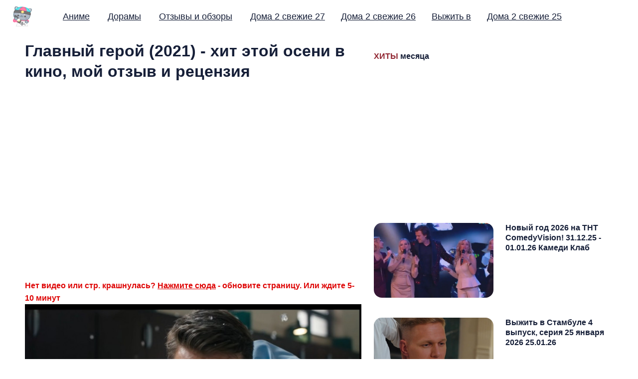

--- FILE ---
content_type: text/html; charset=utf-8
request_url: https://lenatsokalenko.com/4-glavnyy-geroy-2021-hit-etoy-oseni-v-kino-moy-otzyv-i-recenziya.html
body_size: 16553
content:
<!DOCTYPE html><html lang="ru">
    <head>
		<meta charset="UTF-8">
		<meta name="viewport" content="width=device-width, initial-scale=1.0 shrink-to-fit=no">
        <meta http-equiv="X-UA-Compatible" content="ie=edge">
		<meta http-equiv="Content-Type" content="text/html; charset=utf-8" />
<title>Главный герой (2021) - хит этой осени в кино, мой отзыв и рецензия</title>


<meta property="og:site_name" content="Дата выхода аниме и дорамы 2025 - Елена Цокаленко" />
<meta property="og:type" content="article" />
<meta property="og:title" content="Главный герой (2021) - хит этой осени в кино, мой отзыв и рецензия" />
<meta property="og:url" content="https://lenatsokalenko.com/4-glavnyy-geroy-2021-hit-etoy-oseni-v-kino-moy-otzyv-i-recenziya.html" />
<meta property="og:image" content="https://lenatsokalenko.com/uploads/posts/2021-10/1634316903_screenshot_5.jpg" />
<link rel="search" type="application/opensearchdescription+xml" href="https://lenatsokalenko.com/engine/opensearch.php" title="Дата выхода аниме и дорамы 2025 - Елена Цокаленко" />
<link rel="alternate" type="application/rss+xml" title="Дата выхода аниме и дорамы 2025 - Елена Цокаленко" href="https://lenatsokalenko.com/rss.xml" />

        <style>html{line-height:1.15;-webkit-text-size-adjust:100%}body{margin:0}main{display:block}h1{font-size:2em;margin:.67em 0}a{background-color:transparent}b{font-weight:bolder}code{font-family:monospace,monospace;font-size:1em}small{font-size:80%}img{border-style:none}button,input,select{font-family:inherit;font-size:100%;line-height:1.15;margin:0}button,input{overflow:visible}button,select{text-transform:none}[type=button],[type=reset],[type=submit],button{-webkit-appearance:button}[type=button]::-moz-focus-inner,[type=reset]::-moz-focus-inner,[type=submit]::-moz-focus-inner,button::-moz-focus-inner{border-style:none;padding:0}[type=button]:-moz-focusring,[type=reset]:-moz-focusring,[type=submit]:-moz-focusring,button:-moz-focusring{outline:1px dotted ButtonText}[type=checkbox],[type=radio]{box-sizing:border-box;padding:0}[type=number]::-webkit-inner-spin-button,[type=number]::-webkit-outer-spin-button{height:auto}[type=search]{-webkit-appearance:textfield;outline-offset:-2px}[type=search]::-webkit-search-decoration{-webkit-appearance:none}::-webkit-file-upload-button{-webkit-appearance:button;font:inherit}template{display:none}[hidden]{display:none}:root{--font-family:"Roboto",sans-serif}:root{--c-theme:var(--ghost-accent-color);--logo-header-height:40px;--logo-footer-height:40px;--c-white:#ffffff;--c-black:#000000;--c-success:#96EA8C;--c-error:#FF9B84;--c-button-text:var(--c-white);--size-1:4px;--size-2:8px;--size-3:16px;--size-4:24px;--c-body-bg:#ffffff;--c-text-main:#161F38;--c-text-light:#575861;--c-gray-light:#EFEFEF;--c-gray-lighter:#f9f9f9;--c-border:#DADCE5;--c-border-light:var(--c-gray-light);--c-shadow:0 15px 40px 5px rgba(132, 132, 133, 0.15)}[data-theme=dark]{--c-theme:var(--ghost-accent-color);--logo-header-height:40px;--logo-footer-height:40px;--c-white:#ffffff;--c-black:#000000;--c-success:#96EA8C;--c-error:#FF9B84;--c-button-text:var(--c-white);--size-1:4px;--size-2:8px;--size-3:16px;--size-4:24px;--c-body-bg:#272935;--c-text-main:#f9f9fa;--c-text-light:#b2b2b3;--c-gray-light:#454854;--c-gray-lighter:#303340;--c-border:#35394b;--c-border-light:var(--c-gray-light);--c-shadow:0 10px 10px rgba(0, 0, 0, 0.2)}html{box-sizing:border-box}*,::after,::before{box-sizing:inherit}.container{max-width:1440px;width:100%;padding-right:20px;padding-left:20px;margin-right:auto;margin-left:auto}.row{display:flex;flex-wrap:wrap;margin-right:-20px;margin-left:-20px}.col,.col-1,.col-10,.col-11,.col-12,.col-2,.col-3,.col-4,.col-5,.col-6,.col-7,.col-8,.col-9,.col-lg-1,.col-lg-10,.col-lg-11,.col-lg-12,.col-lg-2,.col-lg-3,.col-lg-4,.col-lg-5,.col-lg-6,.col-lg-7,.col-lg-8,.col-lg-9,.col-md-1,.col-md-10,.col-md-11,.col-md-12,.col-md-2,.col-md-3,.col-md-4,.col-md-5,.col-md-6,.col-md-7,.col-md-8,.col-md-9,.col-sm-1,.col-sm-10,.col-sm-11,.col-sm-12,.col-sm-2,.col-sm-3,.col-sm-4,.col-sm-5,.col-sm-6,.col-sm-7,.col-sm-8,.col-sm-9,.col-xl-1,.col-xl-10,.col-xl-11,.col-xl-12,.col-xl-2,.col-xl-3,.col-xl-4,.col-xl-5,.col-xl-6,.col-xl-7,.col-xl-8,.col-xl-9{width:100%;min-height:1px;padding-right:10px;padding-left:10px}.col{flex-basis:0;flex-grow:1;max-width:100%;position:relative}.col-1{flex:0 0 8.3333333333%;max-width:8.3333333333%}.col-2{flex:0 0 16.6666666667%;max-width:16.6666666667%}.col-3{flex:0 0 25%;max-width:25%}.col-4{flex:0 0 33.3333333333%;max-width:33.3333333333%}.col-5{flex:0 0 41.6666666667%;max-width:41.6666666667%}.col-6{flex:0 0 50%;max-width:50%}.col-7{flex:0 0 58.3333333333%;max-width:58.3333333333%}.col-8{flex:0 0 66.6666666667%;max-width:66.6666666667%}.col-9{flex:0 0 75%;max-width:75%}.col-10{flex:0 0 83.3333333333%;max-width:83.3333333333%}.col-11{flex:0 0 91.6666666667%;max-width:91.6666666667%}.col-12{flex:0 0 100%;max-width:100%}@media screen and (min-width:576px){.col-sm-1{flex:0 0 8.3333333333%;max-width:8.3333333333%}.col-sm-2{flex:0 0 16.6666666667%;max-width:16.6666666667%}.col-sm-3{flex:0 0 25%;max-width:25%}.col-sm-4{flex:0 0 33.3333333333%;max-width:33.3333333333%}.col-sm-5{flex:0 0 41.6666666667%;max-width:41.6666666667%}.col-sm-6{flex:0 0 50%;max-width:50%}.col-sm-7{flex:0 0 58.3333333333%;max-width:58.3333333333%}.col-sm-8{flex:0 0 66.6666666667%;max-width:66.6666666667%}.col-sm-9{flex:0 0 75%;max-width:75%}.col-sm-10{flex:0 0 83.3333333333%;max-width:83.3333333333%}.col-sm-11{flex:0 0 91.6666666667%;max-width:91.6666666667%}.col-sm-12{flex:0 0 100%;max-width:100%}}@media screen and (min-width:768px){.col-md-1{flex:0 0 8.3333333333%;max-width:8.3333333333%}.col-md-2{flex:0 0 16.6666666667%;max-width:16.6666666667%}.col-md-3{flex:0 0 25%;max-width:25%}.col-md-4{flex:0 0 33.3333333333%;max-width:33.3333333333%}.col-md-5{flex:0 0 41.6666666667%;max-width:41.6666666667%}.col-md-6{flex:0 0 50%;max-width:50%}.col-md-7{flex:0 0 58.3333333333%;max-width:58.3333333333%}.col-md-8{flex:0 0 66.6666666667%;max-width:66.6666666667%}.col-md-9{flex:0 0 75%;max-width:75%}.col-md-10{flex:0 0 83.3333333333%;max-width:83.3333333333%}.col-md-11{flex:0 0 91.6666666667%;max-width:91.6666666667%}.col-md-12{flex:0 0 100%;max-width:100%}}@media screen and (min-width:992px){.col-lg-1{flex:0 0 8.3333333333%;max-width:8.3333333333%}.col-lg-2{flex:0 0 16.6666666667%;max-width:16.6666666667%}.col-lg-3{flex:0 0 25%;max-width:25%}.col-lg-4{flex:0 0 33.3333333333%;max-width:33.3333333333%}.col-lg-5{flex:0 0 41.6666666667%;max-width:41.6666666667%}.col-lg-6{flex:0 0 10%;max-width:50%}.col-lg-7{flex:0 0 58.3333333333%;max-width:58.3333333333%}.col-lg-8{flex:0 0 66.6666666667%;max-width:66.6666666667%}.col-lg-9{flex:0 0 75%;max-width:75%}.col-lg-10{flex:0 0 83.3333333333%;max-width:83.3333333333%}.col-lg-11{flex:0 0 91.6666666667%;max-width:91.6666666667%}.col-lg-12{flex:0 0 100%;max-width:100%}}@media screen and (min-width:1200px){.col-xl-1{flex:0 0 8.3333333333%;max-width:8.3333333333%}.col-xl-2{flex:0 0 16.6666666667%;max-width:16.6666666667%}.col-xl-3{flex:0 0 25%;max-width:25%}.col-xl-4{flex:0 0 33.3333333333%;max-width:33.3333333333%}.col-xl-5{flex:0 0 41.6666666667%;max-width:41.6666666667%}.col-xl-6{flex:0 0 50%;max-width:50%}.col-xl-7{flex:0 0 58.3333333333%;max-width:99.3333333333%}.col-xl-8{flex:0 0 66.6666666667%;max-width:66.6666666667%}.col-xl-9{flex:0 0 75%;max-width:75%}.col-xl-10{flex:0 0 83.3333333333%;max-width:83.3333333333%}.col-xl-11{flex:0 0 91.6666666667%;max-width:91.6666666667%}.col-xl-12{flex:0 0 100%;max-width:100%}}@media (max-width:1440) and (min-width:558px){.container{width:calc(100vw - 64px)}}.f-left{float:left}.f-right{float:right}.no-style-list{padding:0;margin:0;list-style:none}.flex{display:flex;flex-wrap:wrap}.justify-space-between{justify-content:space-between}.justify-center{justify-content:center}.text-center{text-align:center}.text-left{text-align:left}.text-right{text-align:right}.sr-only{position:absolute;width:1px;height:1px;padding:0;overflow:hidden;clip:rect(0,0,0,0);white-space:nowrap;border:0}.lazyload{opacity:0}.loading-bg{position:relative;background:var(--light-bg-color)}.loading-bg::after{content:"";width:32px;height:32px;position:absolute;top:calc(50% - 16px);left:calc(50% - 16px);border:2px solid var(--border-color);border-top-color:transparent;border-radius:50%;z-index:0;-webkit-animation:rotating .6s linear infinite;animation:rotating .6s linear infinite}.loading-bg>*{z-index:1}@-webkit-keyframes rotating{from{transform:rotate(0)}to{transform:rotate(360deg)}}@keyframes rotating{from{transform:rotate(0)}to{transform:rotate(360deg)}}html{box-sizing:border-box;font-size:100%}*,::after,::before{box-sizing:inherit}body{font-family:var(--font-family);line-height:1.6;color:var(--c-text-main);background-color:var(--c-body-bg);-webkit-font-smoothing:subpixel-antialiased;-moz-osx-font-smoothing:grayscale}.h1,.h2,.h3,.h4,.h5,.h6,h1,h2,h3,h4,h5,h6{color:var(--text-color-dark);font-weight:700;line-height:1.3;margin-bottom:1rem}.h1,h1{font-size:2rem}.h2,h2{font-size:1.5rem}.h3,h3{font-size:1rem}.h4,h4{font-size:1rem}.h5,h5{font-size:1.25rem}.h6,h6{font-size:1rem}.heading-large{font-size:3rem}@media (max-width:991px){.h1,h1{font-size:2.75rem}.h2,h2{font-size:2.25rem}.h3,h3{font-size:1.75rem}.h4,h4{font-size:1.25rem}.h5,h5{font-size:1rem}.h6,h6{font-size:1rem}.heading-large{font-size:3.75rem}}@media (max-width:767px){.h1,h1{font-size:1.5rem}.h2,h2{font-size:1rem}.h3,h3{font-size:1rem}.h4,h4{font-size:1rem}.h5,h5{font-size:.875rem}.h6,h6{font-size:.75rem}.heading-large{font-size:2.5rem}}a{text-decoration:underline;color:var(--c-theme);transition:all .25s}a:hover{text-decoration:underline;color:var(--c-theme)}img{max-width:100%;height:auto;display:block}svg{fill:currentColor;width:24px;height:24px}ul{padding-left:1.3rem}code{font-family:Consolas,Menlo,Monaco,"Andale Mono WT","Andale Mono","Lucida Console","Lucida Sans Typewriter","DejaVu Sans Mono","Bitstream Vera Sans Mono","Liberation Mono","Nimbus Mono L","Courier New",Courier,monospace;font-size:1.125rem}:not(pre)>code{font-size:1.125rem;background-color:var(--c-gray-light);padding:2px 8px;border-radius:var(--size-1)}input[type=email],input[type=text],input[type=url]{background:var(--body-bg);border:1px solid var(--c-border);box-shadow:none;height:56px;width:100%;padding:0 2rem;margin-bottom:1.5rem;font-size:1rem;font-weight:500;color:var(--c-text-main);border-radius:28px}input[type=email]:focus,input[type=text]:focus,input[type=url]:focus{border:1px solid var(--c-theme);color:var(--c-text-main);outline:0;box-shadow:none}input[type=email]::-moz-placeholder,input[type=text]::-moz-placeholder,input[type=url]::-moz-placeholder{color:var(--c-text-light)}input[type=email]:-ms-input-placeholder,input[type=text]:-ms-input-placeholder,input[type=url]:-ms-input-placeholder{color:var(--c-text-light)}input[type=email]::placeholder,input[type=text]::placeholder,input[type=url]::placeholder{color:var(--c-text-light)}input[type=email].input-sm,input[type=text].input-sm,input[type=url].input-sm{height:40px;line-height:40px;border-radius:20px}input[type=email].input-lg,input[type=text].input-lg,input[type=url].input-lg{height:64px;line-height:64px;border-radius:32px;font-size:1.235rem}.site-wrap{display:flex;flex-direction:column;min-height:50vh}[data-nav=sticky-hide]:not(.no-header-footer) .site-wrap,[data-nav=sticky]:not(.no-header-footer) .site-wrap{margin-top:4rem}@media (max-width:767px){[data-nav=sticky-hide] .site-wrap,[data-nav=sticky] .site-wrap{margin-top:8rem}}@media (min-width:768px){.main{flex-grow:1;padding:0 20px}}.no-header-footer .main{padding:0}@-webkit-keyframes loading{to{transform:rotate(360deg)}}@keyframes loading{to{transform:rotate(360deg)}}.loading button,.loading input[type=submit],.loading.button{position:relative;pointer-events:none}.loading button:after,.loading input[type=submit]:after,.loading.button:after{content:"";box-sizing:border-box;position:absolute;top:50%;left:calc(50% - 10px);width:20px;height:20px;margin-top:-10px;border-radius:50%;border:3px solid var(--c-white);border-top-color:transparent;-webkit-animation:loading .8s linear infinite;animation:loading .8s linear infinite}.loading button span,.loading input[type=submit] span,.loading.button span{visibility:hidden}@-webkit-keyframes slideUp{0%{transform:translate3d(0,50px,0)}100%{transform:translate3d(0,0,0)}}@keyframes slideUp{0%{transform:translate3d(0,50px,0)}100%{transform:translate3d(0,0,0)}}.site-header{padding:5px 20px;margin:0 0 1rem;background-color:transparent;transition:all .3s ease-in-out}.site-header.small{background-color:var(--c-body-bg);padding:4px 40px}@media (max-width:767px){.site-header{margin-bottom:1rem;padding:5px}.site-header.small{padding-right:20px;padding-left:20px}}.header-inner{align-items:center}.header-logo .logo-text{font-size:2rem;font-weight:600;line-height:40px;color:var(--c-text-main);margin-top:-4px}.header-logo .logo-text:active,.header-logo .logo-text:focus,.header-logo .logo-text:hover{color:var(--c-text-main);text-decoration:none}.header-logo .logo-img img{max-height:var(--logo-header-height)}[data-theme=dark] .theme-light-logo{display:none}.mobile-menu-checkbox{display:none}.mobile-menu-icon{z-index:50;position:relative;display:none;height:27px;width:32px;cursor:pointer;transition:250ms}.mobile-menu-icon .line{width:100%;height:3px;background-color:var(--c-text-main);position:absolute;right:0;transition:all .3s}.mobile-menu-icon .line:first-child{top:0}.mobile-menu-icon .line:nth-child(2){top:10px}.mobile-menu-icon .line:nth-child(3){top:20px}.mobile-menu-checkbox:checked~.mobile-menu-icon .line:first-child{width:100%;transform:rotate(45deg);top:10px}.mobile-menu-checkbox:checked~.mobile-menu-icon .line:nth-child(2){visibility:hidden;opacity:0}.mobile-menu-checkbox:checked~.mobile-menu-icon .line:nth-child(3){width:100%;top:10px;transform:rotate(-45deg)}.nav-wrap{margin-left:40px;flex:1 0;align-items:center}.nav-wrap ul:first-child{flex:1 0}.nav-wrap li{font-weight:500;margin:0 1rem;font-size:1.125rem;line-height:24px;display:inline-flex;position:relative}.nav-wrap li:active>.dropdown-menu,.nav-wrap li:focus-within>.dropdown-menu,.nav-wrap li:hover>.dropdown-menu{opacity:1;visibility:visible;transform:translate3d(0,0,0)}.nav-wrap a{display:inline-flex;color:var(--c-text-main);position:relative}.nav-wrap a:not(.btn){padding:16px 0}.nav-wrap a.nav-icon::after{content:none}.nav-wrap a.nav-icon:hover{color:var(--c-theme)}.nav-wrap a:active,.nav-wrap a:focus,.nav-wrap a:hover{text-decoration:none;color:var(--c-theme)}.nav-right li:last-child{margin-right:0}.icons-wrap{line-height:0}.nav-icon{margin:0 16px;line-height:0}.nav-icon:first-child{margin-left:32px}.nav-icon:last-child{margin-right:0}.nav-icon svg{width:20px;height:20px}[data-nav=sticky-hide] .site-header,[data-nav=sticky] .site-header{width:100%;position:fixed;left:0;top:0;z-index:10;border-bottom:1px solid transparent}[data-nav=sticky-hide] .site-header.small,[data-nav=sticky] .site-header.small{border-color:var(--c-border)}[data-nav=sticky-hide] .site-header{transform:translateY(0)}[data-nav=sticky-hide] .site-header.hide{transform:translateY(calc(-100% - 1px))}@media screen and (max-width:1150px){.mobile-menu-icon{display:block}.header-inner{position:relative;min-height:56px}.mobile-menu-checkbox:checked~.nav-wrap{opacity:1;visibility:visible;transform:translate3d(0,0,0)}.nav-wrap{position:absolute;top:100%;right:0;display:block;background-color:var(--c-body-bg);border:1px solid var(--c-border-light);box-shadow:var(--c-shadow);z-index:9;border-radius:var(--size-2);margin-left:0;padding:1rem;min-width:200px;transition:all 250ms;transform:translate3d(0,24px,0);opacity:0;visibility:hidden}.nav-wrap a:not(.btn){display:block;padding:0;height:40px;line-height:40px}.nav-wrap li{display:block}.nav-wrap .icons-wrap{margin:0 0 0 16px;display:flex;width:148px}.nav-wrap .icons-wrap .nav-icon{flex-basis:50%;margin:0;padding:.5rem 0;display:flex;align-items:center;justify-content:center}.nav-wrap .icons-wrap .nav-icon>*{line-height:20px}}.home-cover-area{margin-top:2rem;margin-bottom:6rem;padding:0 20px}.home-cover-area .social-links-wrap{margin-top:1rem}@media (max-width:767px){.home-cover-area{margin-top:0;margin-bottom:2rem}}.home-cover-wrap{align-items:center;max-width:980px}.intro-title{margin-top:0}.intro-description{font-size:1.5rem}.featured-posts{margin-bottom:6rem}.featured-post-layout-one .post-card .post-img-wrap{padding-bottom:58%}.featured-post-layout-one .post-card.post-small .post-img-wrap{padding-bottom:5vw;border-radius:var(--size-2)}.featured-post-layout-one .post-card.post-small{flex-wrap:nowrap;margin-bottom:2.5rem}.featured-post-layout-one .post-card.post-small .post-img-wrap{flex:0 0 240px;min-width:240px;padding-bottom:150px;max-height:150px;margin-bottom:0;border-radius:var(--size-3)}.featured-post-layout-one .post-card.post-small .post-info-wrap{margin-left:24px}@media (max-width:575px){.featured-post-layout-one .post-card.post-small{flex-wrap:nowrap;margin-bottom:2.5rem}.featured-post-layout-one .post-card.post-small .post-img-wrap{flex:0 0 150px;min-width:150px;height:100px;padding-bottom:0}}.section-title{margin-bottom:1.5rem}.post-list-wrap .post-card{-webkit-animation:slideUp .7s ease-out;animation:slideUp .7s ease-out}.post-card{margin-bottom:64px}.post-card .post-img-wrap{width:100%;padding-bottom:80%;border-radius:var(--size-4);overflow:hidden;position:relative;margin-bottom:1rem}.post-card .post-img-wrap img{position:absolute;height:100%;width:100%;top:0;left:0;-o-object-fit:cover;object-fit:cover}.post-card .post-title{margin-top:0}.post-card .post-title a{color:var(--c-text-main);text-decoration:none}.post-card .post-excerpt{margin-bottom:24px;color:var(--c-text-light);height:auto;overflow:hidden;display:-webkit-box;-webkit-line-clamp:3;-webkit-box-orient:vertical;font-size:1.125rem;line-height:1.6}.post-card .post-meta-wrap{margin-top:1.5rem;align-items:center}.post-card .avatar.no-image svg{color:var(--c-text-main);width:120%;height:120%;margin-left:-10%;opacity:.5}.post-card .meta-info{font-size:.875rem}.post-card .date-time{font-size:.875rem;color:var(--c-text-light)}.post-card .date-time>:not(:last-child)::after{content:"•";margin-left:8px;position:absolute;display:inline-block;font-weight:700}.post-card .date-time>:not(:first-child){margin-left:18px}.author-image{width:48px;height:48px;display:flex;position:relative;border-radius:50%;overflow:hidden;margin-right:8px;border:2px solid var(--c-body-bg);background:var(--c-gray-light)}.author-image img{position:absolute;height:100%;width:100%;top:0;left:0;-o-object-fit:cover;object-fit:cover}.visibility{color:var(--c-theme)}.tag-wrap a{display:inline-flex;padding:0 20px;height:32px;line-height:32px;font-size:.875rem;font-weight:500;position:relative;color:var(--c-text-main);border-radius:16px;border:1px solid var(--c-theme);opacity:1}.tag-wrap a::before{content:"";position:absolute;top:0;left:0;width:100%;height:100%;border-radius:16px;background:var(--c-theme);z-index:2;opacity:.05;z-index:-1}.tag-wrap a:hover{text-decoration:none;color:var(--c-white)}.tag-wrap a:hover::before{opacity:1}.custom-page-header{margin-bottom:2.5rem}.custom-page-header .title{margin-top:0}.site-footer{margin-top:4rem;padding:4rem 0;background-color:var(--c-gray-lighter)}.site-footer a{color:var(--c-text-main)}.site-footer a:hover{color:var(--c-theme);text-decoration:none}@media (min-width:767px){.site-footer{padding-left:20px;padding-right:20px}}.widget-about{flex:1 1 360px;margin-right:4rem;max-width:360px}.footer-logo-wrap{margin-bottom:1.5rem}.footer-logo-wrap .logo-text{font-size:1.75rem;font-weight:600}.footer-logo-wrap .logo-text:active,.footer-logo-wrap .logo-text:focus,.footer-logo-wrap .logo-text:hover{color:var(--c-text-main)}.footer-logo-wrap .logo-img img{max-height:var(--logo-footer-height)}.social-links-wrap{align-items:center;margin-top:2rem}.social-links-wrap .title{margin-right:16px}.secondary-nav{flex:1 1 auto}.secondary-nav .nav-col{min-width:160px;flex:1 0 160px}.secondary-nav .nav-col:not(:last-child){padding-right:16px}.secondary-nav .title{margin-top:0;font-weight:400;color:var(--c-text-light);font-size:.875rem}.secondary-nav .nav-link{margin-bottom:1rem}.secondary-nav a{font-weight:500}.footer-bottom{margin-top:3rem;font-size:.875rem;text-align:center}.footer-bottom>*{margin-top:1rem}.social-links a{display:inline-flex;margin:0 16px 0 0;text-align:center;color:var(--c-text-main)}.social-links a svg{width:18px;height:18px}.copyright{font-size:.875rem}@media screen and (max-width:991px){.widget-about{margin-right:0;max-width:500px}.secondary-nav .nav-col{margin-top:2.5rem}}@media screen and (min-width:992px){.secondary-nav{justify-content:flex-end}.secondary-nav .nav-col{max-width:230px}}.page-template .no-image .custom-excerpt{margin-top:4rem}.post-content{max-width:780px;margin:4rem auto 0;font-size:1.25rem;font-weight:400}.post-content p{line-height:1.7}.post-content a{color:var(--c-text-main);text-decoration:underline}.post-content a:hover{color:var(--c-theme)}.post-content li{margin-bottom:8px}.post-content ul ul{margin:10px 0}.post-content>*{margin-bottom:4rem}.post-content h2,.post-content h3,.post-content h4,.post-content h5,.post-content h6,.post-content>h1{margin-bottom:1rem}.post-content>h1{margin-top:5rem}.post-content>h2{margin-top:4.5rem}.post-content>h3{margin-top:4rem}.post-content>h4{margin-top:3.5rem}.post-content>h5{margin-top:2.5rem}.post-content>h6{margin-top:2rem}.post-footer{max-width:780px;margin:0 auto}.share-wrap{margin-top:5rem;margin-bottom:3rem}.share-title{margin-bottom:1.5rem}.share-links{justify-content:center}.share-links a{color:var(--c-text-main);margin:0 12px 16px 12px;background-color:var(--c-gray-lighter);padding:8px;border-radius:50%;width:40px;height:40px;display:flex;align-items:center;justify-content:center}.share-links a:active,.share-links a:focus,.share-links a:hover{background-color:var(--c-theme);color:var(--c-white)}.share-links a svg{width:16px;height:16px}.about-author-section-title{margin-bottom:2rem}.about-author{padding:2rem;margin-bottom:2rem;background:var(--c-gray-lighter);border-radius:var(--size-4)}.about-author .avatar-wrap{width:108px;height:108px;border-radius:50%;overflow:hidden;margin-right:1.5rem}.about-author .avatar{width:100%;height:100%;-o-object-fit:cover;object-fit:cover;-o-object-position:center;object-position:center;background:var(--c-gray-light)}.about-author .avatar.no-image svg{color:var(--c-text-main);width:120%;height:120%;margin-left:-10%;opacity:.5}.about-author .author-info{flex:1 0 0px}.about-author .name{margin-top:0;margin-bottom:.75rem}.about-author .name a{color:var(--c-text-main)}@media screen and (max-width:575px){.about-author{flex-direction:column}.about-author .avatar-wrap{margin:0 auto 1rem}.about-author .author-info{text-align:center}}@media screen and (max-width:768px){.post-content{font-size:1.125rem;margin-bottom:2rem;word-wrap:break-word}}code[class*=language-]{color:var(--c-text-main);background:0 0;font-family:Consolas,Monaco,"Andale Mono","Ubuntu Mono",monospace;font-size:1.125rem;text-align:left;white-space:pre;word-spacing:normal;word-break:normal;word-wrap:normal;line-height:1.5;-moz-tab-size:4;-o-tab-size:4;tab-size:4;-webkit-hyphens:none;-ms-hyphens:none;hyphens:none}code[class*=language-] ::-moz-selection,code[class*=language-]::-moz-selection{text-shadow:none;background:#b3d4fc}code[class*=language-] ::-moz-selection,code[class*=language-]::-moz-selection{text-shadow:none;background:#b3d4fc}code[class*=language-] ::selection,code[class*=language-]::selection{text-shadow:none;background:#b3d4fc}@media print{code[class*=language-]{text-shadow:none}}:not(pre)>code[class*=language-]{background:var(--c-gray-lighter)}:not(pre)>code[class*=language-]{padding:.1em;border-radius:.3em;white-space:normal}@media screen and (max-width:767px){.post-wrap{margin-bottom:1.5rem}}.icon-list{list-style:none;padding-left:28px;font-size:1.125rem}.icon-list li{margin-bottom:16px}.icon-list li:before{content:"";position:relative;width:8px;height:8px;margin-left:-24px;margin-right:16px;top:-2px;line-height:8px;background-color:var(--c-text-main);color:var(--c-text-main);font-size:14px;font-weight:700;border-radius:50%;justify-content:center;display:inline-flex;font-family:-apple-system,BlinkMacSystemFont,"Segoe UI",Roboto,Oxygen,Ubuntu,Cantarell,"Open Sans","Helvetica Neue",sans-serif}.custom-page-post-content{text-align:center;margin:0 auto 4rem;font-size:1.5rem;max-width:780px}.info-label{font-size:.875rem}.info-content{font-size:1.125rem;font-weight:600}.search-popup{position:fixed;top:0;bottom:0;left:0;right:0;height:100vh;background:var(--c-body-bg);opacity:0;visibility:hidden;transition:all .1s ease-in-out;z-index:-2}.search-popup.visible{opacity:1;visibility:visible;z-index:4000002}.search-popup .close-button{position:absolute;right:16px;top:16px;line-height:0;z-index:999;color:var(--c-text-main);transition:all .2s ease-in-out}.search-popup .close-button:hover{color:var(--c-primary-main)}.search-popup .close-button>*{pointer-events:none}.search-popup .close-button svg{width:32px;height:32px}.search-popup .popup-inner{max-width:700px;margin-top:10vh;margin-left:auto;margin-right:auto;padding:0 16px;height:80vh;pointer-events:none}.search-popup .popup-inner *{pointer-events:auto}.search-popup .inner-container{height:100%;pointer-events:none}.search-close-note{margin:-1rem 1.25rem 1rem;text-align:right;font-size:.75rem}@media (max-width:767px){.search-close-note{display:none}}input[type=text].search-input{margin-bottom:0}#overlay{position:fixed;top:0;left:0;width:100%;height:100%;background-color:rgba(0,0,0,.4);z-index:999;overflow:auto;visibility:hidden;opacity:0;transition:opacity .7s ease-in 0s}.popup{top:10%;left:0;right:0;font-size:14px;margin:auto;width:80%;min-width:200px;max-width:600px;position:absolute;padding:15px 20px;border:1px solid #666;background-color:#fefefe;z-index:1000;border-radius:10px;font:14px/18px Tahoma,Arial,sans-serif;box-shadow:0 0 14px rgba(0,0,0,.4)}.close{top:10px;right:10px;width:32px;height:32px;position:absolute;border:none;border-radius:50%;background-color:rgba(0,130,230,.9);box-shadow:0 2px 5px 0 rgba(0,0,0,.16),0 2px 10px 0 rgba(0,0,0,.12);cursor:pointer;outline:0;z-index:999}.close:before{color:rgba(255,255,255,.9);content:"X";font-family:Arial,Helvetica,sans-serif;font-size:14px;font-weight:400;text-decoration:none;text-shadow:0 -1px rgba(0,0,0,.9)}.close:hover{background-color:rgba(180,20,14,.8)}.clcsospc{width:657px;height:200px;display:block;margin-bottom:5px}.embed-responsive.embed-responsive-16by9{padding-bottom:56.25%}.embed-responsive{position:relative;display:block;height:0;padding:0;overflow:hidden;width:100%}.embed-responsive .embed-responsive-item,.embed-responsive iframe{position:absolute;top:0;bottom:0;left:0;width:100%;height:100%;border:0} .clcsospc {width:657px;height:330px;display:block;margin-bottom:5px;} .supreme {color:#de0606;font-weight:bold;} .clcsosmob {width:100%;height:250px;display:block;margin-bottom:3px;} table { width: 100%; border: 1px solid #000; } th, td { width: 25%; text-align: left; vertical-align: top; border: 1px solid #000; border-collapse: collapse; padding: 0.3em; caption-side: bottom; } caption { padding: 0.3em; }</style>
<script src="https://lenatsokalenko.com/lazysizes.min.js" async=""></script>
<link rel="apple-touch-icon" sizes="180x180" href="/apple-touch-icon.png">
<link rel="icon" type="image/png" sizes="32x32" href="/favicon-32x32.png">
<link rel="icon" type="image/png" sizes="16x16" href="/favicon-16x16.png">
<meta name="google-site-verification" content="5tqxK65-Bq-81PBmixaTUy4NxwBH5lm2sU1T49rdIkE" />
<meta name="google-site-verification" content="WYJBP3i8dPgA6zrAutBgeyy7mt0aWtBhUdgMnHoLUTE" />
<meta name="yandex-verification" content="ec1f9d7a694fc528" />
<meta name="yandex-verification" content="0b57f235141a6b56" />   
<meta name="yandex-verification" content="670817bbf7d30c38" />
<meta name="google-site-verification" content="kKsv2nJD_9N7I13LA78lC8pLcauGx9IPQwHslszyl4Y" />
<meta name="google-site-verification" content="eg3TcNGDwY2SzCa7JhznaWt_5voZFXmiaWxsqf5tet4" />
<meta name="yandex-verification" content="714e565dfc16502c" />
<meta name="google-site-verification" content="-i3uT-25xWN-ycC0Q3DeBYe6hzQpkNVk5NjaSWNqXak" />
<meta name="yandex-verification" content="787edaa46584bd6f" />
<meta name="google-site-verification" content="5HPR5AKwsL0FQeLt8gocD5QWAoM7da0TEXBlu77KyJI" />
<meta name="yandex-verification" content="c8898032ba940894" />
<meta name="google-adsense-account" content="ca-pub-9350990493242110">    
<meta name="twitter:card" content="summary_large_image">
<meta name="twitter:site" content="@vadimmts">
<meta name="twitter:creator" content="@vadimmts">  
    </head>
	<body class="home-template">
      <!-- Yandex.Metrika counter -->
<script type="text/javascript" >
   (function(m,e,t,r,i,k,a){m[i]=m[i]||function(){(m[i].a=m[i].a||[]).push(arguments)};
   m[i].l=1*new Date();
   for (var j = 0; j < document.scripts.length; j++) {if (document.scripts[j].src === r) { return; }}
   k=e.createElement(t),a=e.getElementsByTagName(t)[0],k.async=1,k.src=r,a.parentNode.insertBefore(k,a)})
   (window, document, "script", "https://mc.yandex.ru/metrika/tag.js", "ym");

   ym(94155772, "init", {
        clickmap:true,
        trackLinks:true,
        accurateTrackBounce:true,
        webvisor:true
   });
</script>
<noscript><div><img src="https://mc.yandex.ru/watch/94155772" style="position:absolute; left:-9999px;" alt="" /></div></noscript>
<!-- /Yandex.Metrika counter -->
				<div class="site-wrap">
		<header class="site-header">
    <div class="header-inner flex justify-space-between">
        <div class="header-logo flex">
            <a href="/" class="logo-img theme-light-logo">
    <img src="/loggo.png" alt="tvarina тв арина" width="50px" height="50px">
</a>
        </div>

        <input id="mobile-menu-toggle" class="mobile-menu-checkbox" type="checkbox">
        <label for="mobile-menu-toggle" class="mobile-menu-icon" aria-label="menu toggle button">
            <span class="line"></span>
            <span class="line"></span>
            <span class="line"></span>
            <span class="sr-only">Menu toggle button</span>
        </label>

            <nav class="nav-wrap flex" role="navigation" aria-label="Main navigation">
        <ul class="nav-left no-style-list" role="menu">
            <li class="nav-item" role="menuitem">
                <a href="/data-anime/" class="nav-link">Аниме</a>
            </li>
            <li class="nav-item" role="menuitem">
                <a href="/doramy-koreya/" class="nav-link">Дорамы</a>
            </li>
          <li class="nav-item" role="menuitem">
                <a href="/obzory/" class="nav-link">Отзывы и обзоры</a>
            </li>
          <li class="nav-item" role="menuitem">
     <a href="https://lenatsokalenko.com/4597-doma-2-svezhie-27-yanvarya-2026-270126-smotret-onlayn.html" class="nav-link">Дома 2 свежие 27</a>
            </li><li class="nav-item" role="menuitem">
     <a href="https://lenatsokalenko.com/4596-doma-2-svezhie-26-yanvarya-2026-260126-smotret-onlayn.html" class="nav-link">Дома 2 свежие 26</a>
            </li><li class="nav-item" role="menuitem">
     <a href="https://lenatsokalenko.com/4593-vyzhit-v-stambule-4-vypusk.html" class="nav-link">Выжить в</a>
            </li><li class="nav-item" role="menuitem">
     <a href="https://lenatsokalenko.com/4595-doma-2-svezhie-25-yanvarya-2026-250126-smotret-onlayn.html" class="nav-link">Дома 2 свежие 25</a>
            </li>
     
        </ul>

        <ul class="nav-right no-style-list" role="menu">
            <li class="nav-item" role="menuitem">
                <!--<a class="nav-link" href="/signin/">О сайте</a>-->
            </li>
           
        </ul>
        <div class="icons-wrap">
            
           
        </div>
    </nav>

    </div>
</header>		<div class="main">
                    
<!---->
<section class="featured-posts">
    
    <div class="container featured-post-layout-one">
 <div class="col-xl-5 col-lg-6 small-posts-wrap" style="float:right;">
         <h4 class="h4 section-title">
              <span style="font-weight:bold;color:#912732;">ХИТЫ</span> месяца</h4>
        <div style="width:100%;height:300px;">
            <div id="vid_vpaut_div" style="display:inline-block;width:400px;height:250px" vid_vpaut_pl="29193"></div>
<script type="text/javascript" src="https://videoroll.net/js/vid_vpaut_script.js" async></script>
         </div>
                        <article class="post-card post-small flex">
                    <a href="https://lenatsokalenko.com/4490-novyy-god-2026-na-tnt-comedyvision-311225-010126-kamedi-klab.html" class="post-img-wrap">
                        <img loading="lazy" src="https://lenatsokalenko.com/uploads/posts/2025-12/1767185347_screenshot_32.jpg" alt="Новый год 2026 на ТНТ ComedyVision! 31.12.25 - 01.01.26 Камеди Клаб" class="lazyload">
                    </a>
                    <div class="post-info-wrap">      
 <h2 class="h4 post-title"><a href="https://lenatsokalenko.com/4490-novyy-god-2026-na-tnt-comedyvision-311225-010126-kamedi-klab.html">Новый год 2026 на ТНТ ComedyVision! 31.12.25 - 01.01.26 Камеди Клаб</a></h2>
                    </div>
                </article>
               
                        <article class="post-card post-small flex">
                    <a href="https://lenatsokalenko.com/4593-vyzhit-v-stambule-4-vypusk.html" class="post-img-wrap">
                        <img loading="lazy" src="https://lenatsokalenko.com/uploads/posts/2026-01/1769277189_screenshot_86.jpg" alt="Выжить в Стамбуле 4 выпуск, серия 25 января 2026 25.01.26" class="lazyload">
                    </a>
                    <div class="post-info-wrap">      
 <h2 class="h4 post-title"><a href="https://lenatsokalenko.com/4593-vyzhit-v-stambule-4-vypusk.html">Выжить в Стамбуле 4 выпуск, серия 25 января 2026 25.01.26</a></h2>
                    </div>
                </article>
               
                        <article class="post-card post-small flex">
                    <a href="https://lenatsokalenko.com/4592-vyzhit-v-stambule-4-vypusk-seriya-25-yanvarya-2026-250126.html" class="post-img-wrap">
                        <img loading="lazy" src="https://lenatsokalenko.com/uploads/posts/2026-01/1769277189_screenshot_86.jpg" alt="Выжить в Стамбуле 4 выпуск, серия 25 января 2026 25.01.26" class="lazyload">
                    </a>
                    <div class="post-info-wrap">      
 <h2 class="h4 post-title"><a href="https://lenatsokalenko.com/4592-vyzhit-v-stambule-4-vypusk-seriya-25-yanvarya-2026-250126.html">Выжить в Стамбуле 4 выпуск, серия 25 января 2026 25.01.26</a></h2>
                    </div>
                </article>
               
                        <article class="post-card post-small flex">
                    <a href="https://lenatsokalenko.com/4594-titany-4-sezon-1-vypusk-seriya-25-yanvarya-2026-250126.html" class="post-img-wrap">
                        <img loading="lazy" src="https://lenatsokalenko.com/uploads/posts/2026-01/1769338678_screenshot_90.jpg" alt="Титаны 4 сезон 1 выпуск, серия 25 января 2026 25.01.26" class="lazyload">
                    </a>
                    <div class="post-info-wrap">      
 <h2 class="h4 post-title"><a href="https://lenatsokalenko.com/4594-titany-4-sezon-1-vypusk-seriya-25-yanvarya-2026-250126.html">Титаны 4 сезон 1 выпуск, серия 25 января 2026 25.01.26</a></h2>
                    </div>
                </article>
               
                        <article class="post-card post-small flex">
                    <a href="https://lenatsokalenko.com/4505-vyzhit-v-stambule-1-vypusk-new.html" class="post-img-wrap">
                        <img loading="lazy" src="https://lenatsokalenko.com/uploads/posts/2026-01/1768112216_screenshot_48.jpg" alt="Выжить в Стамбуле 1 выпуск, серия 11 января 2026 11.01.26" class="lazyload">
                    </a>
                    <div class="post-info-wrap">      
 <h2 class="h4 post-title"><a href="https://lenatsokalenko.com/4505-vyzhit-v-stambule-1-vypusk-new.html">Выжить в Стамбуле 1 выпуск, серия 11 января 2026 11.01.26</a></h2>
                    </div>
                </article>
               
                        <article class="post-card post-small flex">
                    <a href="https://lenatsokalenko.com/4580-doma-2-svezhie-22-yanvarya-new.html" class="post-img-wrap">
                        <img loading="lazy" src="https://lenatsokalenko.com/uploads/posts/2026-01/1769072929_screenshot_37.jpg" alt="Дома 2 свежие 22 января 2026 22.01.26 смотреть онлайн" class="lazyload">
                    </a>
                    <div class="post-info-wrap">      
 <h2 class="h4 post-title"><a href="https://lenatsokalenko.com/4580-doma-2-svezhie-22-yanvarya-new.html">Дома 2 свежие 22 января 2026 22.01.26 смотреть онлайн</a></h2>
                    </div>
                </article>
               
                        <article class="post-card post-small flex">
                    <a href="https://lenatsokalenko.com/4549-vyzhit-v-stambule-3-vypusk-new.html" class="post-img-wrap">
                        <img loading="lazy" src="https://lenatsokalenko.com/uploads/posts/2026-01/1768719331_screenshot_61.jpg" alt="Выжить в Стамбуле 3 выпуск, серия 18 января 2026 18.01.26" class="lazyload">
                    </a>
                    <div class="post-info-wrap">      
 <h2 class="h4 post-title"><a href="https://lenatsokalenko.com/4549-vyzhit-v-stambule-3-vypusk-new.html">Выжить в Стамбуле 3 выпуск, серия 18 января 2026 18.01.26</a></h2>
                    </div>
                </article>
               
        
       <!--{cus tom template="top newsrsya" limit="10" order="reads" days="1" category="9" cache="yes"}-->
        <!--<div style="width:100%;height:600px;">
<div id="yandex_rtb_R-A-16992092-9"></div>
</div>-->
        </div>
  
        <div class="row">
            
            
           
                <div id='dle-content'><div class="col-xl-7 col-lg-6"><article class="post-card flex">
                    <div class="post-info-wrap">
                        <h1 class="post-title">Главный герой (2021) - хит этой осени в кино, мой отзыв и рецензия</h1><script type="application/ld+json">
{
  "@context": "https://schema.org",
  "@type": "ImageObject",
  "author": "Лена Цокаленко",
  "contentLocation": "Moscow",
  "contentUrl": "https://lenatsokalenko.com/uploads/posts/2021-10/1634316903_screenshot_5.jpg",
  "datePublished": "2022-03-19",
  "description": "Видео Главный герой (2021) - хит этой осени в кино, мой отзыв и рецензия смотреть онлайн прямая трансляция эфира",
  "name": "Главный герой (2021) - хит этой осени в кино, мой отзыв и рецензия"
}
</script>
                        <!--<div style="width:100%;height:270px;"><div id='containerId369175'></div>
<script>
    (function(w, d, c, s, t){
        w[c] = w[c] || [];
        w[c].push(function(){
            gnezdo.create({
              
                tizerId: 369175,
                containerId: 'containerId369175'
            });
        });
    })(window, document, 'gnezdoAsyncCallbacks');
</script></div>-->
                        
                        
<div class="embed-responsive embed-responsive-16by9">
<iframe class="lazyload" data-src="https://www.youtube.com/embed/wnS4A5-vtFA" width="650" height="355" loading="lazy" title="Главный герой (2021) - хит этой осени в кино, мой отзыв и рецензия" allowfullscreen scrolling="no" sandbox="allow-same-origin || allow-top-navigation || allow-forms || allow-scripts"></iframe>
</div>
   <!-- <small>Источник видео: https://www.youtube.com/embed/wnS4A5-vtFA © Creative Commons License BY-NC-SA</small>-->
    <script type="application/ld+json">
{
  "@context": "https://schema.org",
  "@type": "VideoObject",
  "name": "Главный герой (2021) - хит этой осени в кино, мой отзыв и рецензия",
  "description": "Видео Главный герой (2021) - хит этой осени в кино, мой отзыв и рецензия смотреть онлайн прямая трансляция эфира",
  "thumbnailUrl": "https://lenatsokalenko.com/uploads/posts/2021-10/1634316903_screenshot_5.jpg",
  "uploadDate": "2022-03-19T01:03:05+03:00",
  "duration": "PT59M55S",
  "contentUrl": "https://www.youtube.com/embed/wnS4A5-vtFA",
  "embedUrl": "https://www.youtube.com/embed/wnS4A5-vtFA",
  "interactionCount": "21910"
  }
</script>
    <span class="supreme">Нет видео или стр. крашнулась? <a href="#" onclick="location.reload(); return false;">Нажмите сюда</a> - обновите страницу. Или ждите 5-10 минут</span>

   
      
    
    
       
   </div>
    <div class="post-info-wrap">
    
                        <img src="https://lenatsokalenko.com/uploads/posts/2021-10/1634316903_screenshot_5.jpg" alt="Главный герой (2021) - хит этой осени в кино, мой отзыв и рецензия" width="675px" height="360px" fetchpriority="high">
                       <div style="background-color:yellow;display:block;">
                           <img src="https://lenatsokalenko.com/uploads/posts/2021-10/1634724358_311_oooous-min.png" style="float:left;" alt="author" width="100px" height="100px">
                        <span style="font-weight:bold;font-size:18px;">Автор: Елена Цокаленко
                        <br>19-03-2022, 01:12 / <a href="https://lenatsokalenko.com/obzory/">Обзоры и отзывы</a> / <a onclick="location.reload(); return false;" href="#">Смотреть онлайн</a></span>
                        <br></div>
                            
                       <main role="main"><p>Редкий, оригинальный блокбастер, который не создан в качестве франшизы-стартера, это взрыв свежего воздуха. И причина не в Райане Рейнольдсе. Гениально задуманный и спроектированный, он представляет собой удовлетворяющую смесь экшена и романтической комедии. А режиссёр Шон Леви держит его весёлым и пикантным, не навязывая шуток или экшн-декораций. В нём даже есть приятное послание, глубоко вплетённое в повествование.<br><br>Гай [Райан Рейнольдс] - это чистый лист, который начинает открывать в себе личность, что делает его путешествие очень увлекательным, особенно рядом с потрясающими персонажами, которых играют Джоди Комер [Милли] и Лил Релл [Бадди]. А в реальном мире Антуан [Тайка Вайтити] лихо крадёт сцены со своими бесцеремонными риффами и привилегированными надутыми губами, в то время как у Джо Кири [Кейс] и Уткарш Амбудкар [Маузер] тоже бывают свои моменты.<br><br>Ссылки и камео есть везде, включая кивки в сторону других диснеевских королевств. Фильм выглядит потрясающе; с невероятным воображением и сумасшедшей энергией поверх сюрпризов поп-культуры. Так что даже если общий сюжет смутно предсказуем, есть много развлечений в том, как он собирается вместе. И в качестве напоминания о том, что жизнь может быть намного больше, чем скука, фильм кажется целебным бальзамом.<br><br>PS: Гики оценят, что вымышленный Свободный город / Free City основан на Liberty City из игр Grand Theft Auto III (2001) и Grand Theft Auto IV (2008)<br>Так же есть небольшой минус в том, что Райана Рейнольдса озвучивает Пётр Фёдоров, а не Пётр Иващенко</p></main>
<!--was here-->

    
    <!--was here2-->
                        <div class="post-meta-wrap flex">
   
    <div class="meta-info">
        <div class="date-time">
            
            Дата: <time class="post-date" datetime="2022.03.19">19.03.2022</time>
           <span>Категория: <a href="https://lenatsokalenko.com/obzory/">Обзоры и отзывы</a></span>
            <span>1910 просмотров сегодня</span>
        </div>
    </div>
</div>                    </div>

                </article>
            </div>

  <a href="https://lenatsokalenko.com/4597-doma-2-svezhie-27-yanvarya-2026-270126-smotret-onlayn.html" class="BUTTON_VEA" title="Дома 2 свежие 27 января 2026 27.01.26 смотреть онлайн" target="_blank">Дома 2 свежие 27 января 2026</a><br><a href="https://lenatsokalenko.com/4596-doma-2-svezhie-26-yanvarya-2026-260126-smotret-onlayn.html" class="BUTTON_VEA" title="Дома 2 свежие 26 января 2026 26.01.26 смотреть онлайн" target="_blank">Дома 2 свежие 26 января 2026</a><br><a href="https://lenatsokalenko.com/4593-vyzhit-v-stambule-4-vypusk.html" class="BUTTON_VEA" title="Выжить в Стамбуле 4 выпуск, серия 25 января 2026 25.01.26" target="_blank">Выжить в Стамбуле 4 выпуск, серия</a><br><a href="https://lenatsokalenko.com/4595-doma-2-svezhie-25-yanvarya-2026-250126-smotret-onlayn.html" class="BUTTON_VEA" title="Дома 2 свежие 25 января 2026 25.01.26 смотреть онлайн" target="_blank">Дома 2 свежие 25 января 2026</a><br><a href="https://lenatsokalenko.com/4594-titany-4-sezon-1-vypusk-seriya-25-yanvarya-2026-250126.html" class="BUTTON_VEA" title="Титаны 4 сезон 1 выпуск, серия 25 января 2026 25.01.26" target="_blank">Титаны 4 сезон 1 выпуск, серия 25</a><br><a href="https://lenatsokalenko.com/4592-vyzhit-v-stambule-4-vypusk-seriya-25-yanvarya-2026-250126.html" class="BUTTON_VEA" title="Выжить в Стамбуле 4 выпуск, серия 25 января 2026 25.01.26" target="_blank">Выжить в Стамбуле 4 выпуск, серия</a><br><a href="https://lenatsokalenko.com/4591-doma-2-svezhie-24-yanvarya-2026-240126-smotret-onlayn.html" class="BUTTON_VEA" title="Дома 2 свежие 24 января 2026 24.01.26 смотреть онлайн" target="_blank">Дома 2 свежие 24 января 2026</a><br><a href="https://lenatsokalenko.com/4590-konfetka-4-sezon-2-seriya-31-vypusk-24012026-tnt.html" class="BUTTON_VEA" title="Конфетка 4 сезон 2 серия, 31 выпуск 24.01.2026 ТНТ" target="_blank">Конфетка 4 сезон 2 серия, 31</a><br>                      
<div class="container">
    <div class="row js-post-list-wrap post-list-wrap">
        <div class="col-lg-12">
            <h2 class="h4 section-title" style="color:#912732;">Похожие записи и проекты</h2>
        </div>
        <div class="col-lg-4 col-md-6 col-sm-6 js-post-card-wrap">
    <article class="post-card flex">
        <a href="https://lenatsokalenko.com/74-recenziya-na-film-alleya-koshmarov-otlichnyy-triller-dlya-vechernego-prosmotra.html" class="post-img-wrap">
            <img loading="lazy" data-src="https://lenatsokalenko.com/uploads/posts/2022-02/1644180079_screenshot_16.jpg" alt="Рецензия на фильм Аллея кошмаров - отличный триллер для вечернего просмотра" class="lazyload" fetchpriority="low">
        </a>
        <div class="post-info-wrap">
           
            <h3 class="h3 post-title">Рецензия на фильм Аллея кошмаров - отличный триллер для вечернего просмотра</h3>
            
            <div class="post-meta-wrap flex">
    <div class="author-avatar-wrap">
        
    </div>

</div>        </div>
    </article>
</div>

<div class="col-lg-4 col-md-6 col-sm-6 js-post-card-wrap">
    <article class="post-card flex">
        <a href="https://lenatsokalenko.com/11-hellouin-ubivaet-prodolzhenie-legendarnogo-uzhastika-kotoryy-stoit-posmotret.html" class="post-img-wrap">
            <img loading="lazy" data-src="https://lenatsokalenko.com/uploads/posts/2021-10/1634556895_screenshot_3.jpg" alt="Хэллоуин убивает - продолжение легендарного ужастика, который стоит посмотреть" class="lazyload" fetchpriority="low">
        </a>
        <div class="post-info-wrap">
           
            <h3 class="h3 post-title">Хэллоуин убивает - продолжение легендарного ужастика, который стоит посмотреть</h3>
            
            <div class="post-meta-wrap flex">
    <div class="author-avatar-wrap">
        
    </div>

</div>        </div>
    </article>
</div>

<div class="col-lg-4 col-md-6 col-sm-6 js-post-card-wrap">
    <article class="post-card flex">
        <a href="https://lenatsokalenko.com/5-vinovnyy-moy-otzyv-na-horoshiy-film-na-vecher.html" class="post-img-wrap">
            <img loading="lazy" data-src="https://lenatsokalenko.com/uploads/posts/2021-10/1634317242_screenshot_8.jpg" alt="Виновный - мой отзыв на хороший фильм на вечер" class="lazyload" fetchpriority="low">
        </a>
        <div class="post-info-wrap">
           
            <h3 class="h3 post-title">Виновный - мой отзыв на хороший фильм на вечер</h3>
            
            <div class="post-meta-wrap flex">
    <div class="author-avatar-wrap">
        
    </div>

</div>        </div>
    </article>
</div>



<style>.BUTTON_VEA {
   -webkit-border-radius: 20px;
   -moz-border-radius: 20px;
   border-radius: 20px;
   color: #000000;
   font-family: Brush Script MT;
   font-size: 28px;
   font-weight: 100;
   padding: 20px;
   background-color: #FFB703;
   text-decoration: none;
   display: inline-block;
   cursor: pointer;
   text-align: center;
    margin:5px;
}

.BUTTON_VEA:hover {
   background: #DB9D00;
   border: solid #FFB703 0;
   -webkit-border-radius: 13px;
   -moz-border-radius: 13px;
   border-radius: 13px;
   text-decoration: none;
}
    </style>
        </div></div></div>
            
                
			<!--topnews-->
           
        </div>
    </div>
</section>
                    


		
        <footer class="site-footer">
    <div class="container">
        <div class="footer-top">
            <div class="row">
                <div class="col-lg-5">
                    <div class="footer-widget widget-about">
                        <div class="widget-content">
                            <div class="footer-logo-wrap">
                              <h3 class="title h6">О сайте</h3>
                            </div>
                            <div class="site-description">
                               Авторский блог Арины Михеевой об аниме 2025, 2026 и дате выхода корейских дорам и новых сериалов из Японии, Китая, Южной Кореи. Манга, актеры, анонсы и новости.
                            </div>
                            <div class="social-links-wrap flex">
    <div class="social-links flex">
        
    </div>
</div>                        </div>
                    </div>
                </div>
                <div class="col-lg-7">
                    <div class="widget secondary-nav flex">
                        
    <div class="nav-col">
        <h3 class="title h6">Контакты</h3>
        <nav>
        <ul class="no-style-list">
            <li>&reg;</li>
                <li>&#9993; ichaomilei@gmail.com</li>
            <li><span style="font-weight:bold;">&#9742; Telegram: @markova_ari</span></li>
            <li>&#10084; <u>VK.com/maaarrkova</u></li>
                
            </ul>
        </nav>
    </div>

    <div class="nav-col">
        <h3 class="title h6">Категории</h3>
        <nav>
            <ul class="no-style-list">
                
                <li class="nav-link"><a href="https://ekstra-nevesta.com/dom-2/" rel="nofollow" title="свежие серии дом-2 новости и слухи на 6 дней вперед">Дом-2 свежие серии</a></li> 
                <li class="nav-link"><a href="/data-anime/">Дата выхода аниме</a></li> 
                <li class="nav-link"><a href="/doramy-koreya/">Новые дорамы</a></li> 
                <li class="nav-link"><a href="/obzory/">Рецензии и отзывы</a></li>
            </ul>
        </nav>
    </div>

    <div class="nav-col"><img src="https://lenatsokalenko.com/uploads/posts/2021-10/1635204553_screenshot_7.jpg" alt="Арина Маркова" width="228" height="228">
        <h3 class="title h6">Об авторе</h3>
        <nav>
        <span class="no-style-list">Елена Цокаленко - стримерша, блогер, аниме-фанатка. 24 года, живу в Москве. Образование - высшее, журналистика.</span>
        </nav>
<!--
<div id="yandex_rtb_R-A-15465057-12"></div>
<script>
window.yaContextCb.push(() => {
    Ya.Context.AdvManager.render({
        "blockId": "R-A-15465057-12",
        "renderTo": "yandex_rtb_R-A-15465057-12",
        "type": "feed"
    })
})
</script>
    </div>-->

                    </div>
                </div>
            </div>
        </div>
        <div class="footer-bottom flex justify-space-between">
            <div class="copyright">
    2021-2026 ©
</div>
        </div>
    </div>
		</div></footer>
<!--<script>
setTimeout(function() {
window.yaContextCb.push(()=>{
  Ya.Context.AdvManager.render({
    type: 'fullscreen',    
    platform: 'touch',
    blockId: 'R-A-16992092-10'
  })
})
}, 38888);
</script>-->
<script type="text/javascript">function addTrans(){var d=document.getElementsByTagName('body')[0];var e=window.getSelection();var c=e+"";var f="С с Е е Т О о р Р А а Н К Х х В М y З 3".split(/ +/g);var g="C c E e T O o p P A a H K X x B M у 3 З".split(/ +/g);var b;for(var b=0;b<f.length;b++){c=c.split(f[b]).join(g[b])}var a=document.createElement('div');a.style.position='absolute';a.style.left='-99999px';d.appendChild(a);a.innerHTML=c;e.selectAllChildren(a);window.setTimeout(function(){d.removeChild(a)},0)}document.oncopy=addTrans;</script>
	</div>	</div>
<!--<script>
window.yaContextCb.push(() => {
    Ya.Context.AdvManager.render({
        "blockId": "R-A-16992092-11",
        "type": "floorAd",
        "platform": "touch"
    })
})
</script>-->
    </body></html>
<!-- Время выполнения скрипта 0.24357 секунд -->
<!-- Время затраченное на компиляцию шаблонов 0.00236 секунд -->
<!-- Время затраченное на выполнение MySQL запросов: 0.22152 секунд -->
<!-- Общее количество MySQL запросов 8 -->
<!-- Затрачено оперативной памяти 0.93 MB -->
<!-- Для вывода использовалось сжатие gzip -->
<!-- Общий размер файла: 56575 байт После сжатия: 16377 байт -->